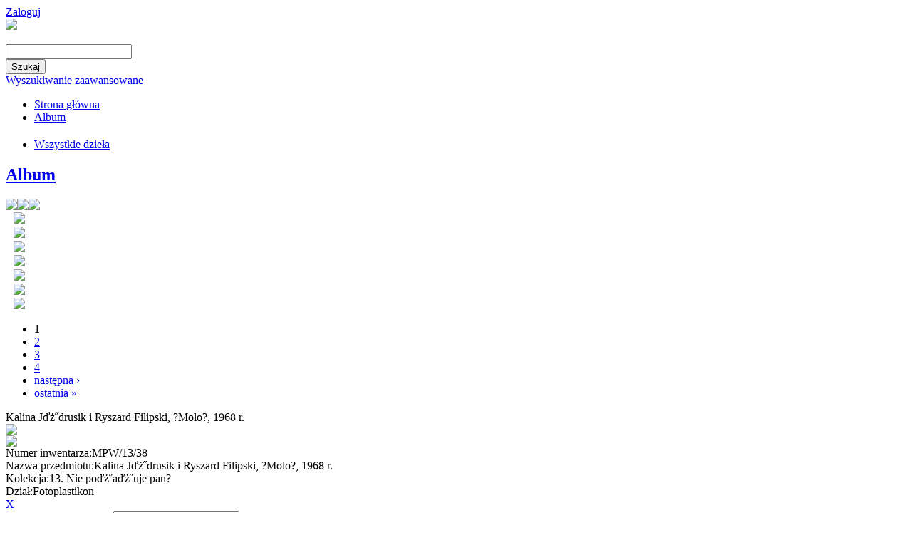

--- FILE ---
content_type: text/html; charset=utf-8
request_url: https://fotop.1944.pl/node/1102
body_size: 4629
content:
<!DOCTYPE html PUBLIC "-//W3C//DTD XHTML 1.0 Transitional//EN" "http://www.w3.org/TR/xhtml1/DTD/xhtml1-transitional.dtd">
<html xmlns="http://www.w3.org/1999/xhtml" xml:lang="pl" lang="pl" dir="ltr">
<head>
<meta http-equiv="Content-Type" content="text/html; charset=utf-8" />
<title>Kalina Jďż˝drusik i Ryszard Filipski, ?Molo?, 1968 r. | Fotoplastikon Warszawski</title>
<meta http-equiv="Content-Type" content="text/html; charset=utf-8" />
<link rel="shortcut icon" href="/misc/favicon.ico" type="image/x-icon" />
<link type="text/css" rel="stylesheet" media="all" href="/modules/system/system.css?2" />
<link type="text/css" rel="stylesheet" media="all" href="/sites/all/modules/fancy_login/css/fancy_login.css?2" />
<link type="text/css" rel="stylesheet" media="all" href="/sites/all/modules/navigart/css/navigart.css?2" />
<link type="text/css" rel="stylesheet" media="all" href="/sites/all/modules/navigart/css/navigart-modalframe.css?2" />
<link type="text/css" rel="stylesheet" media="all" href="/sites/all/modules/navigart/navigartimageviewer/css/navigartimageviewer.css?2" />
<link type="text/css" rel="stylesheet" media="all" href="/sites/all/modules/navigart/navigartimageviewer/fancybox/jquery.fancybox-1.3.4.css?2" />
<link type="text/css" rel="stylesheet" media="all" href="/sites/all/modules/navigart/album__/modules/flag/theme/flag.css?2" />
<link type="text/css" rel="stylesheet" media="all" href="/sites/all/themes/clean/css/reset.css?2" />
<link type="text/css" rel="stylesheet" media="all" href="/sites/all/themes/clean/css/htmlelements.css?2" />
<link type="text/css" rel="stylesheet" media="all" href="/sites/all/themes/clean/css/layout.css?2" />
<link type="text/css" rel="stylesheet" media="all" href="/sites/all/themes/clean/css/navigation.css?2" />
<link type="text/css" rel="stylesheet" media="all" href="/sites/all/themes/clean/css/typography.css?2" />
<link type="text/css" rel="stylesheet" media="all" href="/sites/all/themes/clean/css/color.css?2" />
<link type="text/css" rel="stylesheet" media="all" href="/sites/all/themes/fotoplastikon_2012_theme/style.css?2" />
<link type="text/css" rel="stylesheet" media="all" href="/sites/all/themes/fotoplastikon_2012_theme/album.css?2" />
<link type="text/css" rel="stylesheet" media="print" href="/sites/all/themes/fotoplastikon_2012_theme/print.css?2" />
<script type="text/javascript" src="/sites/all/modules/jquery_update/replace/jquery.min.js?2"></script>
<script type="text/javascript" src="/misc/drupal.js?2"></script>
<script type="text/javascript" src="/sites/default/files/languages/pl_50ad77559f7c3b91e89bc75e181a54f1.js?2"></script>
<script type="text/javascript" src="/sites/all/modules/fancy_login/scripts/fancy_login.js?2"></script>
<script type="text/javascript" src="/sites/all/modules/navigart/album__/js/album.js?2"></script>
<script type="text/javascript" src="/sites/all/modules/navigart/js/apiautocomplete.js?2"></script>
<script type="text/javascript" src="/sites/all/modules/navigart/navigartimageviewer/js/jcarousellite_1.0.1.pack.js?2"></script>
<script type="text/javascript" src="/sites/all/modules/navigart/navigartimageviewer/fancybox/jquery.mousewheel-3.0.4.pack.js?2"></script>
<script type="text/javascript" src="/sites/all/modules/navigart/navigartimageviewer/fancybox/jquery.fancybox-1.3.4.pack.js?2"></script>
<script type="text/javascript" src="/sites/all/modules/navigart/navigartimageviewer/js/makeThemBigger.js?2"></script>
<script type="text/javascript" src="/sites/all/modules/bingTranslate/translate2.js?2"></script>
<script type="text/javascript" src="/sites/all/modules/navigart/album__/modules/flag/theme/flag.js?2"></script>
<script type="text/javascript" src="/sites/all/themes/clean/js/clean.js?2"></script>
<script type="text/javascript">
<!--//--><![CDATA[//><!--
jQuery.extend(Drupal.settings, { "basePath": "/", "fancyLogin": { "screenFadeColor": "white", "screenFadeZIndex": "10", "loginBoxHeight": "auto", "loginBoxWidth": "175px", "loginBoxBackgroundColor": "white", "loginBoxTextColor": "black", "loginBoxBorderColor": "black", "loginBoxBorderWidth": "3px", "loginBoxBorderStyle": "solid", "loginPath": "user/login", "dimFadeSpeed": 500, "boxFadeSpeed": 1000, "hideObjects": 0, "requestDestination": "?destination=node/1102" }, "album": { "thelang": "pl" }, "flag": { "anonymous": 1 } });
//--><!]]>
</script>
<script type="text/javascript">
<!--//--><![CDATA[//><!--


  $(document).ready(function(){
    $(".navigart-view-switcher").append("<div class=\"additional-modules\" lang=\"en\" style=\"font-size:11px;white-space:no-wrap;display:none;width:152px;position:absolute;top:32px;left:200px;text-align:center;\">Additional modules</div>");
  });

  
//--><!]]>
</script>
<script type="text/javascript">
<!--//--><![CDATA[//><!--

      $(document).ready(function(){

	$("#navigart-search-form .form-text").unbind();
        $("#navigart-search-form .form-text").bind("keydown", function(e) {
            if(e.keyCode == 13 ){
                   $("#edit-submit").trigger("click");
		    return false;
            }
         });

       });

      
//--><!]]>
</script>
<script type="text/javascript">
<!--//--><![CDATA[//><!--
$(document).ready(function()
                            {
                             translate("pl");
                            });
//--><!]]>
</script>
<script type="text/javascript">
<!--//--><![CDATA[//><!--

    Drupal.refreshBlock("album","album_1");
  
//--><!]]>
</script>
<link rel="shortcut icon" href="/sites/all/themes/mslodz_theme/favicon.png" />
</head>
<body>

<div class="bg-middle">
<div class="bg-top">
<div class="bg-bottom"  style="min-height:1050px;">
<div class="all">

<div class="top">
<div class="top-belka">

<div class="top-belka-flaga">
<span style="color:#FFFFFF">
</span>
</div>
<div class="top-belka-logowanie">
<div id="block-fancy_login-0" class="clear-block block block-fancy_login">


  <div class="content"><a href="/user/login">Zaloguj</a></div>
</div>
<!--<a title="Zarejestruj" href="/przemekb/user/login">Zarejestruj</a>
<span style="color:#FFFFFF">
//
</span>
<a title="Zarejestruj" href="/przemekb/user/login">Zaloguj</a>-->
</div>

</div>


<div class="top-logo">

<div class="top-logo-logo" style="position:relative;">
  <a href="/"><img src="/sites/all/themes/fotoplastikon_2012_theme/images/navigart.png" /></a><br/>
  <!-- 
    <img src="/sites/all/themes/emerald/images/navigart-sub-pl.png" /> -->

  </div>

<div class="top-logo-szukaj">
   <div id="block-navigartsearch-block_1" class="clear-block block block-navigartsearch">

  <h2><none></h2>

  <div class="content"><form action="/node/1102"  accept-charset="UTF-8" method="post" id="navigartsearch-simple-form">
<div><div class="container-inline"><div class="container-inline"><div class="form-item" id="edit-lucenesearch-query-wrapper">
 <input type="text" maxlength="128" name="lucenesearch[query]" id="edit-lucenesearch-query" value="" class="form-text fluid" />
</div>
</div><div class="container-inline"><input type="submit" name="op" id="edit-lucenesearch-submit" value="Szukaj"  class="form-submit" />
</div></div><input type="hidden" name="form_build_id" id="form-42ce4c71e5439f2eb5804854554df42d" value="form-42ce4c71e5439f2eb5804854554df42d"  />
<input type="hidden" name="form_id" id="edit-navigartsearch-simple-form" value="navigartsearch_simple_form"  />

</div></form>
<a href="/navigartsearch/advanced">Wyszukiwanie zaawansowane</a></div>
</div>
</div>

</div>
<div class="top-menu">
<div class="top-menu2">
 <ul class="links primary-links"><li class="menu-115 first"><a href="/navigartfrontpage">Strona główna</a></li><li class="menu-150 last"><a href="/navigart/album">Album</a></li></ul> </div>
</div>
</div>

<div class="middle">

<div class="left">
<div class="left-top">
<div class="tack">
</div>
</div>
<div class="left-middle">
<div id="block-navigartdictionary-0" class="clear-block block block-navigartdictionary">

  <h2><none></h2>

  <div class="content"><ul class="menu"><li class="0 first last"><a href="/navigart/select/all">Wszystkie dzieła</a></li></ul></div>
</div>
<div id="block-album-album_1" class="clear-block block block-album">

  <h2><a href="/navigart/album">Album</a></h2>

  <div class="content"><div class="navigartalbum-block-content">
    <div class="navigartalbum-bar-links">
        <a href="/navigart/album_send_email" class="navigartalbum-send" title="Wyślij znajomemu"><img src="/sites/all/modules/navigart/album__/css/images/album.png" /></a><a href="/navigart/album_print_view?print" class="navigartalbum-print" title="Wersja do druku"><img src="/sites/all/modules/navigart/album__/css/images/album.png" /></a><a href="/navigart/album_delete_all" class="navigartalbum-delete" title="Usuń wszystko"><img src="/sites/all/modules/navigart/album__/css/images/album.png" /></a>    </div>
    <div class="navigartalbum-block-content-list">
        <table class="navigartalbum-table">
<tbody>
 <tr class="odd"><td><a href="/node/4979"><img src="http://fotop.1944.pl/sites/default/files/imagecache/artwork_30/artworks/3000/3081/3166.jpg" alt="" title=""  class="imagecache imagecache-artwork_30" width="30" height="30" /></a></td><td><div class="navigartalbum-list-item item-descripton item-title"><a href="/node/4979"></a><div></td><td class="navigartalbum-table-links"><span class="flag-wrapper flag-album flag-album-4979">
      <a href="/flag/unflag/album/4979?destination=node%2F1102&amp;token=cf407e093e555fdfef3e4f379b376a00" title="Usuń z albumu" class="flag unflag-action flag-link-toggle flag-throbber" rel="nofollow"><img src="/sites/all/modules/navigart/album/css/images/album.png" /></a>
    <!--  <span class="flag-throbber">&nbsp;</span>  -->
    </span>
</td> </tr>
 <tr class="even"><td><a href="/node/5011"><img src="http://fotop.1944.pl/sites/default/files/imagecache/artwork_30/artworks/4000/4878/4850.jpg" alt="" title=""  class="imagecache imagecache-artwork_30" width="30" height="30" /></a></td><td><div class="navigartalbum-list-item item-descripton item-title"><a href="/node/5011"></a><div></td><td class="navigartalbum-table-links"><span class="flag-wrapper flag-album flag-album-5011">
      <a href="/flag/unflag/album/5011?destination=node%2F1102&amp;token=cc8b91d79b8dfbde510a3c43e9bf4e3f" title="Usuń z albumu" class="flag unflag-action flag-link-toggle flag-throbber" rel="nofollow"><img src="/sites/all/modules/navigart/album/css/images/album.png" /></a>
    <!--  <span class="flag-throbber">&nbsp;</span>  -->
    </span>
</td> </tr>
 <tr class="odd"><td><a href="/node/883"><img src="http://fotop.1944.pl/sites/default/files/imagecache/artwork_30/artworks/3000/3665/5529.jpg" alt="" title=""  class="imagecache imagecache-artwork_30" width="30" height="30" /></a></td><td><div class="navigartalbum-list-item item-descripton item-title"><a href="/node/883"></a><div></td><td class="navigartalbum-table-links"><span class="flag-wrapper flag-album flag-album-883">
      <a href="/flag/unflag/album/883?destination=node%2F1102&amp;token=3b564f5cdf2313ce8323d29b63cb8f69" title="Usuń z albumu" class="flag unflag-action flag-link-toggle flag-throbber" rel="nofollow"><img src="/sites/all/modules/navigart/album/css/images/album.png" /></a>
    <!--  <span class="flag-throbber">&nbsp;</span>  -->
    </span>
</td> </tr>
 <tr class="even"><td><a href="/node/5027"><img src="http://fotop.1944.pl/sites/default/files/imagecache/artwork_30/artworks/4000/4888/4860.jpg" alt="" title=""  class="imagecache imagecache-artwork_30" width="30" height="30" /></a></td><td><div class="navigartalbum-list-item item-descripton item-title"><a href="/node/5027"></a><div></td><td class="navigartalbum-table-links"><span class="flag-wrapper flag-album flag-album-5027">
      <a href="/flag/unflag/album/5027?destination=node%2F1102&amp;token=a2a74932c78fb89b2597f0aa7f28f413" title="Usuń z albumu" class="flag unflag-action flag-link-toggle flag-throbber" rel="nofollow"><img src="/sites/all/modules/navigart/album/css/images/album.png" /></a>
    <!--  <span class="flag-throbber">&nbsp;</span>  -->
    </span>
</td> </tr>
 <tr class="odd"><td><a href="/node/899"><img src="http://fotop.1944.pl/sites/default/files/imagecache/artwork_30/artworks/3000/3676/5540.jpg" alt="" title=""  class="imagecache imagecache-artwork_30" width="30" height="30" /></a></td><td><div class="navigartalbum-list-item item-descripton item-title"><a href="/node/899"></a><div></td><td class="navigartalbum-table-links"><span class="flag-wrapper flag-album flag-album-899">
      <a href="/flag/unflag/album/899?destination=node%2F1102&amp;token=bdd9bd6a56a5bc22832deb309a0df001" title="Usuń z albumu" class="flag unflag-action flag-link-toggle flag-throbber" rel="nofollow"><img src="/sites/all/modules/navigart/album/css/images/album.png" /></a>
    <!--  <span class="flag-throbber">&nbsp;</span>  -->
    </span>
</td> </tr>
 <tr class="even"><td><a href="/node/5059"><img src="http://fotop.1944.pl/sites/default/files/imagecache/artwork_30/artworks/5000/5147/368.jpg" alt="" title=""  class="imagecache imagecache-artwork_30" width="30" height="30" /></a></td><td><div class="navigartalbum-list-item item-descripton item-title"><a href="/node/5059"></a><div></td><td class="navigartalbum-table-links"><span class="flag-wrapper flag-album flag-album-5059">
      <a href="/flag/unflag/album/5059?destination=node%2F1102&amp;token=dc060d8544633f33d592cd91828f8768" title="Usuń z albumu" class="flag unflag-action flag-link-toggle flag-throbber" rel="nofollow"><img src="/sites/all/modules/navigart/album/css/images/album.png" /></a>
    <!--  <span class="flag-throbber">&nbsp;</span>  -->
    </span>
</td> </tr>
 <tr class="odd"><td><a href="/node/915"><img src="http://fotop.1944.pl/sites/default/files/imagecache/artwork_30/artworks/3000/3720/3392.jpg" alt="" title=""  class="imagecache imagecache-artwork_30" width="30" height="30" /></a></td><td><div class="navigartalbum-list-item item-descripton item-title"><a href="/node/915"></a><div></td><td class="navigartalbum-table-links"><span class="flag-wrapper flag-album flag-album-915">
      <a href="/flag/unflag/album/915?destination=node%2F1102&amp;token=063b3e7f0ecffce656d3fac59666cb5b" title="Usuń z albumu" class="flag unflag-action flag-link-toggle flag-throbber" rel="nofollow"><img src="/sites/all/modules/navigart/album/css/images/album.png" /></a>
    <!--  <span class="flag-throbber">&nbsp;</span>  -->
    </span>
</td> </tr>
</tbody>
</table>

    </div>
    <div class="navigartalbum-block-content-pager"><div class="item-list"><ul class="pager"><li class="pager-current first">1</li>
<li class="pager-item"><a href="/node/1102?page=0%2C1" title="Przejdź do strony 2" class="active">2</a></li>
<li class="pager-item"><a href="/node/1102?page=0%2C2" title="Przejdź do strony 3" class="active">3</a></li>
<li class="pager-item"><a href="/node/1102?page=0%2C3" title="Przejdź do strony 4" class="active">4</a></li>
<li class="pager-next"><a href="/node/1102?page=0%2C1" title="Przejdź do następnej strony" class="active">następna ›</a></li>
<li class="pager-last last"><a href="/node/1102?page=0%2C3" title="Przejdź do ostatniej strony" class="active">ostatnia »</a></li>
</ul></div></div>
</div></div>
</div>
</div>
</div>

<div class="right">



<div class="right-top">


</div>

<div class="right-top2">
<!--
<div class="view-menu" style=" position:absolute; z-index:4; margin-left:-1px;">
     <span class="grid active">
     <a href="/przemekb/navigart/select/all?vt=grid" title="Widok mozaika"><img src="/przemekb/sites/all/themes/przemek/images/gridBlank.png" alt="" title="" width="96" height="42" /></a>
     </span>
     <span class="list">
     <a href="/przemekb/navigart/select/all?vt=list" title="Widok lista"><img src="/przemekb/sites/all/themes/przemek/images/gridBlank.png" alt="" title="" width="96" height="42" /></a>
     </span>
     <span class="map">
     <a href="/przemekb/navigart/select/all?vt=map" title="Map"><img src="/przemekb/sites/all/themes/przemek/images/gridBlank.png" alt="" title="" width="106" height="42" /></a>
     </span>
     <span class="timeline active">
     <a href="/przemekb/navigart/select/all?vt=timeline" title="Timeline"><img src="/przemekb/sites/all/themes/przemek/images/gridBlank.png" alt="" title="" width="116" height="42" /></a>
     </span>
     <span class="timemap"><a href="/przemekb/navigart/select/all?vt=timemap" title="Timemap"><img src="/przemekb/sites/all/themes/przemek/images/gridBlank.png" alt="" title="" width="116" height="42" /></a>
     </span>
</div>

<div class="line-view-menu" style="position:relative; z-index:3; background:url(/przemekb/sites/all/themes/przemek/images/bg.jpg); height:42px;">
</div>
-->
</div>
<div class="right-middle">
    <div class="page-context">
    <div class="navigart-card-nav">
    <span class="navigart-card-nav-return"></span>
    <span class="navigart-card-nav-next"></span>
    <span class="navigart-card-nav-prev"></span>
</div></div>
    <div class="right-title" lang="en">
     Kalina Jďż˝drusik i Ryszard Filipski, ?Molo?, 1968 r. 
     </div>
     
    
    <div class="navigart-content-context"><div class="navcontext-content-item album"><span class="flag-wrapper flag-album flag-album-1102">
      <a href="/flag/flag/album/1102?destination=node%2F1102&amp;token=d9bb7b1b2474e9e57ffa8ad331281d94" title="Dodaj do albumu" class="flag flag-action flag-link-toggle flag-throbber" rel="nofollow"><img src="/sites/all/modules/navigart/album/css/images/album.png" /> </a>
    <!--  <span class="flag-throbber">&nbsp;</span>  -->
    </span>
</div>
<div class="navcontext-content-item navigartcard"></div>
<div class="navcontext-content-item navigartviews"></div></div>
      <div class="links"></div>
<div id="node-1102" class="node">


<!--
      <span class="submitted">czw., 10/24/2013 - 13:25 — admin</span>
  -->
  <div class="content clear-block">
    <!-- <h2 class="navigart-card-title">Kalina Jďż˝drusik i Ryszard Filipski, ?Molo?, 1968 r.</h2> -->
<div id="navigart-single">
    <div class="navigart-single-image">
        <div class="navigartimageviewer-big-image"><img src="http://fotop.1944.pl/sites/default/files/imagecache/image_slideshow/artworks/3000/3960/3625.jpg" /></div><div class="audio-viewer"></div>    </div>
    <div class="navigart-pager single-pager"></div>
    <div class="navigart-single-description">
        <div class="descriptionlist"><div class="descriptionlist-row item-numinw"><span class="descriptionlist-label" lang="pl">Numer inwentarza:</span><span class="descriptionlist-value" lang="pl">MPW/13/38</span></div><div class="descriptionlist-row item-nazwa_przedmiotu"><span class="descriptionlist-label" lang="pl">Nazwa przedmiotu:</span><span class="descriptionlist-value" lang="pl">Kalina Jďż˝drusik i Ryszard Filipski, ?Molo?, 1968 r.</span></div><div class="descriptionlist-row item-kolekcja"><span class="descriptionlist-label" lang="pl">Kolekcja:</span><span class="descriptionlist-value" lang="pl">13. Nie poďż˝aďż˝uje pan?</span></div><div class="descriptionlist-row item-dzial"><span class="descriptionlist-label" lang="pl">Dział:</span><span class="descriptionlist-value" lang="pl">Fotoplastikon</span></div></div>    </div>
    <div class="navigart-single-links"></div>
</div>  </div>

  <div class="clear-block">
    <div class="meta">
          <div class="terms"></div>
        </div>


  </div>

</div>
 
	<div id="fancy_login_dim_screen"></div><div id="fancy_login_login_box"><div id="fancy_login_form_contents"><a href="#" id="fancy_login_close_button">X</a><form id="user-login" method="post" accept-charset="UTF-8" action="/user/login"><div><div class="form-item" id="edit-name-wrapper">
 <label for="edit-name">Nazwa użytkownika: <span class="form-required" title="Wypełnienie pola jest wymagane.">*</span></label>
 <input type="text" maxlength="60" name="name" id="edit-name" value="" tabindex="1" class="form-text required fluid" />
</div>
<div class="form-item" id="edit-pass-wrapper">
 <label for="edit-pass">Hasło: <span class="form-required" title="Wypełnienie pola jest wymagane.">*</span></label>
 <input type="password" name="pass" id="edit-pass"  maxlength="128"  tabindex="2" class="form-text required fluid" />
</div>
<input type="hidden" name="form_id" id="edit-user-login" value="user_login"  />
<input type="hidden" name="form_build_id" id="form-f2c7f7046f56d4eeb72e82abd07047d9" value="form-f2c7f7046f56d4eeb72e82abd07047d9"  />
<input type="submit" name="op" id="edit-submit" value="Zaloguj"  tabindex="3" class="form-submit" />
</div></form><div class="item-list"><ul><li class="first"><a href="/user/register" title="Tworzy nowe konto użytkownika.">Utwórz nowe konto</a></li>
<li class="last"><a href="/user/password" title="Umożliwia uzyskanie nowego hasła.">Prześlij nowe hasło</a></li>
</ul></div></div><div id="fancy_login_ajax_loader"><img src="http://fotop.1944.pl/sites/all/modules/fancy_login/images/ajax-loader.gif" alt="Loading" /></div></div>

</div>
</div>
<div class="bottom">
<!--  <div style="padding-top:20px;margin-right:2px;font-size:11px;text-align:right;"><a href="http://www.ontia.pl/kultura/produkty/navigart" target="_self">Powered by Navigart</a></div>-->
  
  <div style="padding-top:20px;margin-right:2px;font-size:11px;text-align:right;"><span lang="pl" >Copyright 2012 Fotoplastikon Warszawski</span>  &nbsp; &nbsp; <span lang="pl" >Projekt i realizacja: </span> 
  <a href="http://www.ontia.pl" lang="pl">Ontia sp. z o.o.</a></div>  
  
</div>
</div>
<br />
<br />
<br />
<br />



</div>
</div>
</div>
</div>




</body>
</html>
